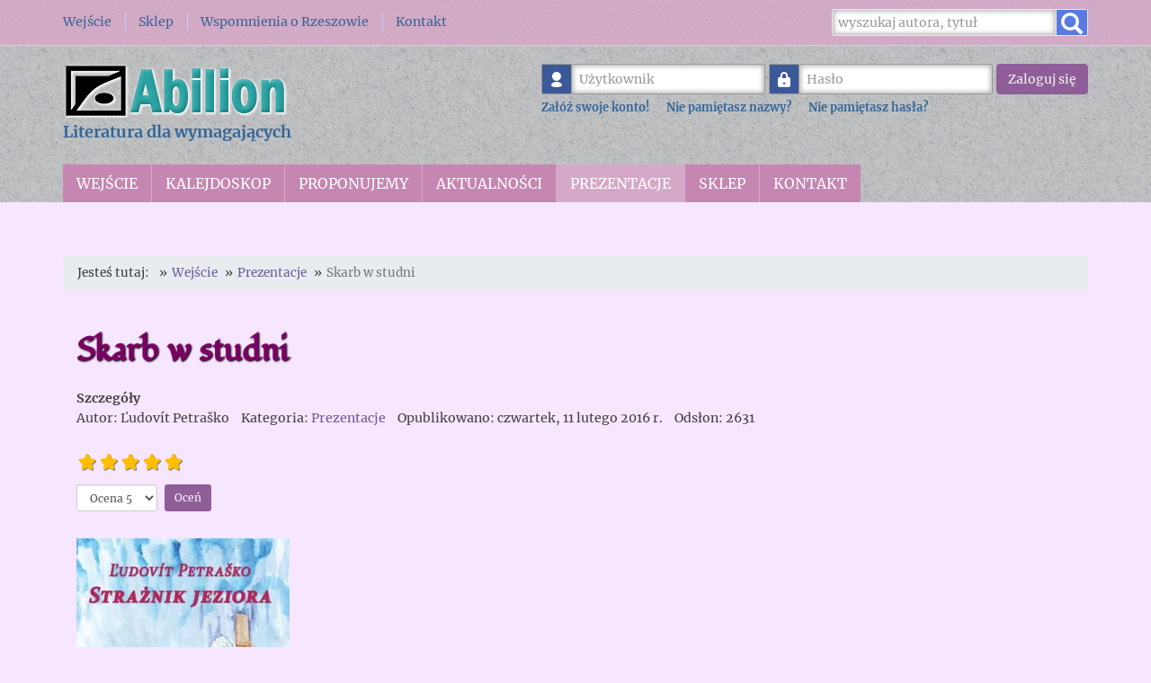

--- FILE ---
content_type: text/html; charset=utf-8
request_url: https://abilion.eu/prezentacje/skarb-w-studni.html
body_size: 7213
content:
<!DOCTYPE html>
<html lang="pl" dir="ltr">
<head>
	<meta charset="utf-8">
	<meta http-equiv="X-UA-Compatible" content="IE=edge">
	<meta name="author" content="Ľudovít Petraško">
	<meta name="keywords" content="legendy">
	<meta name="viewport" content="width=device-width, initial-scale=1">
	<meta name="description" content="Legendy ze wschodniej Słowacji oparte na zbiorach autora, napiętnujące przywary człowieka od dawien dawna po dzień dzisiejszy.">
	<meta name="generator" content="Abilion - wydawnictwo i sklep">
	<title>Skarb w studni - Abilion - wydawnictwo i sklep</title>
	<link href="/images/web/favicon.ico" rel="icon" type="image/x-icon">
	<link href="https://abilion.eu/prezentacje/skarb-w-studni.html" rel="canonical">
<link href="/templates/orion/css/bootstrap.min.css" rel="stylesheet">
	<link href="/templates/orion/css/animate.min.css" rel="stylesheet">
	<link href="/templates/orion/css/typicons.min.css" rel="stylesheet">
	<link href="/templates/orion/css/template.css" rel="stylesheet">
	<link href="/media/com_phocacart/css/main.css" rel="stylesheet">
	<link href="/templates/orion/css/lightbox.min.css" rel="stylesheet">
<script type="application/json" class="joomla-script-options new">{"phVarsModPhocacartSearch":{"isItemsView":0,"urlItemsView":"\/sklep\/items.html","urlItemsViewWithoutParams":"\/sklep\/items.html"},"phParamsModPhocacartSearch":{"searchOptions":0,"displayActiveParameters":0},"system.paths":{"root":"","rootFull":"https:\/\/abilion.eu\/","base":"","baseFull":"https:\/\/abilion.eu\/"},"csrf.token":"22358951b352bd530be879ab1d0281e3"}</script>
	<script src="/media/system/js/core.min.js?a3d8f8"></script>
	<script src="/templates/orion/js/jquery.min.js"></script>
	<script src="/templates/orion/js/bootstrap.min.js"></script>
	<script src="/templates/orion/js/lightbox.min.js" defer></script>
	<script> 
jQuery(document).ready(function(){
   jQuery("#phSearchBox122search").keyup(function(event){
      if(event.keyCode == 13){
         jQuery("#phSearchBox122searchBtn").click();
      }
   });
});
 
</script>
</head>
<body class="body">
<header class="header">
<section class="panel-1"><div id="panel-1" class="container"><div class="row">
<div class="col-xs-12 col-sm-6 col-md-6"><nav role="navigation" aria-label="Górne menu">
<ul class="menu mod-list">
<li class="item-133"><a href="/" >Wejście</a></li><li class="item-134"><a href="/sklep.html" >Sklep</a></li><li class="item-1361"><a href="/wspomnienia-o-rzeszowie.html" >Wspomnienia o Rzeszowie</a></li><li class="item-135"><a href="/kontakt.html" >Kontakt</a></li></ul></nav></div><div class="col-xs-12 col-sm-6 col-md-6"><div class="head-1-right"><div class="ph-search-box"><div class="row">
<div class="col-12 col-sm-12 col-md-12">
<div id="phSearchBox122" class="phSearchBox phSearchBox122">
<div id="phSearch" class="input-group"><input type="text" class="form-control" name="search" placeholder="wyszukaj autora, tytuł" value="" id="phSearchBox122search" aria-label="Wyszukaj" />
<span class="input-group-btn"><button class="btn btn-success" type="button" onclick="phChangeSearch('search', jQuery('#phSearchBox122 input[name=&quot;search&quot;]').val(), 1, 'text', 1);" title="Wyszukaj" aria-label="Wyszukaj" id="phSearchBox122searchBtn"><span class="glyphicon glyphicon-search"></span></button></span></div>
</div>
</div>
</div></div>

</div></div></div></div></section>
<section class="panel-2"><div id="panel-2" class="container"><div class="row">
<div class="col-xs-12 col-sm-12 col-md-5">
<div class="logo"><a href="https://abilion.eu/"><img src="/images/web/logo.png" alt="Abilion" width="250" height="60" /></a><p>Literatura dla wymagających</p></div>
</div>
<div class="clearfix hidden-md hidden-lg"></div>
<div class="col-xs-12 col-sm-12 col-md-7"><div class="head-2-right"><form id="login-form" class="mod-login form-inline" action="/prezentacje/skarb-w-studni.html" method="post">
<div class="userdata">
<div class="mod-login-username form-group">
<div class="input-group">
	<span class="input-group-addon">
		<label for="modlgn-username" class="sr-only">Użytkownik</label><i class="typcn typcn-user" aria-hidden="true"></i>
	</span>
	<input id="modlgn-username" autocomplete="username" type="text" name="username" class="form-control" placeholder="Użytkownik" />
</div>
</div>
<div class="mod-login-password form-group">
<div class="input-group">
	<span class="input-group-addon">
		<label for="modlgn-passwd" class="sr-only">Hasło</label><i class="typcn typcn-lock-closed" aria-hidden="true"></i>
	</span>
	<input id="modlgn-passwd" autocomplete="current-password" type="password" name="password" class="form-control" placeholder="Hasło" />
</div>
</div>
<div class="mod-login-submit form-group"><button type="submit" name="Submit" class="btn btn-default login-button">Zaloguj się</button></div>
<ul class="list-unstyled">
	<li><a href="/rejestracja.html">Załóż swoje konto!</a></li>
	<li><a href="/przypomnienie-nazwy.html">Nie pamiętasz nazwy?</a></li>
	<li><a href="/ustawienie-hasla.html">Nie pamiętasz hasła?</a></li>
</ul>
<input type="hidden" name="option" value="com_users" />
<input type="hidden" name="task" value="user.login" />
<input type="hidden" name="return" value="aHR0cHM6Ly9hYmlsaW9uLmV1L3ByZXplbnRhY2plL3NrYXJiLXctc3R1ZG5pLmh0bWw=" />
<input type="hidden" name="22358951b352bd530be879ab1d0281e3" value="1"></div>
</form></div></div></div></div></section>
<nav id="mainnav">
<section class="panel-3"><div id="panel-3" class="container"><div class="row">
<div class="col-xs-12 col-sm-12 col-md-12">
<div class="sticky-nav-empty"></div><div class="mainmenu sticky-nav-wrap">
<div class="menu-wrap">
<input id="menu-head" type="checkbox"><label class="menu-name" for="menu-head">Menu<span>&#8801;</span></label>
<nav role="navigation" aria-label="Główne menu">
<ul class="menu mod-list">
<li class="item-101 default"><a href="/" >Wejście</a></li><li class="item-120 deeper parent"><a href="/kalejdoskop.html" >Kalejdoskop</a><input id="m-1-120" type="checkbox" aria-label="Kalejdoskop"><label for="m-1-120"></label><ul class="nav-child list-unstyled small"><li class="item-121"><a href="/kalejdoskop/o-wydawnictwie.html" >O wydawnictwie</a></li><li class="item-122"><a href="/kalejdoskop/nasza-filozofia.html" >Nasza filozofia</a></li></ul></li><li class="item-123 deeper parent"><a href="/proponujemy.html" >Proponujemy</a><input id="m-1-123" type="checkbox" aria-label="Proponujemy"><label for="m-1-123"></label><ul class="nav-child list-unstyled small"><li class="item-124"><a href="/proponujemy/drukowanie-ksiazek.html" >Drukowanie książek</a></li><li class="item-125"><a href="/proponujemy/sprzedaz-ksiazek.html" >Sprzedaż książek</a></li><li class="item-126"><a href="/proponujemy/tlumaczenia.html" >Tłumaczenia</a></li><li class="item-127"><a href="/proponujemy/lekcje-jezyka.html" >Lekcje języka</a></li></ul></li><li class="item-128 deeper parent"><a href="/aktualnosci.html" >Aktualności</a><input id="m-1-128" type="checkbox" aria-label="Aktualności"><label for="m-1-128"></label><ul class="nav-child list-unstyled small"><li class="item-129"><a href="/aktualnosci/zaproszenia.html" >Zaproszenia</a></li><li class="item-130"><a href="/aktualnosci/wydarzenia.html" >Wydarzenia</a></li></ul></li><li class="item-643 current active"><a href="/prezentacje.html" aria-current="location">Prezentacje</a></li><li class="item-131 deeper parent"><a href="/sklep.html" >Sklep</a><input id="m-1-131" type="checkbox" aria-label="Sklep"><label for="m-1-131"></label><ul class="nav-child list-unstyled small"><li class="item-1149 deeper parent"><a href="/sklep/literatura-piekna.html" >Literatura piękna</a><input id="m-1-1149" type="checkbox" aria-label="Literatura piękna"><label for="m-1-1149"></label><ul class="nav-child list-unstyled small"><li class="item-1150"><a href="/sklep/literatura-piekna/poezja.html" >Poezja</a></li><li class="item-1151"><a href="/sklep/literatura-piekna/proza.html" >Proza</a></li></ul></li></ul></li><li class="item-132"><a href="/kontakt.html" >Kontakt</a></li></ul></nav>
</div></div></div>
<script src="/templates/orion/js/sticky.js" defer></script>
</div></div></section></nav>
</header>
<div class="mainbox"><div id="mainbox" class="container"><div class="row">
<div class="col-xs-12 col-sm-12 col-md-12">
<main>
<section class="panel-5">
<div id="maintop" class="maintop"><div class="mod-card-body">
<div class="mod-card-content mod_breadcrumbs"><nav role="navigation" aria-label="Aktualna lokalizacja">
<ul itemscope itemtype="https://schema.org/BreadcrumbList" class="breadcrumb">
<li class="pull-left">Jesteś tutaj: &#160;</li>
<li itemprop="itemListElement" itemscope itemtype="https://schema.org/ListItem" class="breadcrumb-item"><a itemprop="item" href="/" class="pathway"><span itemprop="name">Wejście</span></a><meta itemprop="position" content="1" />
</li>
<li itemprop="itemListElement" itemscope itemtype="https://schema.org/ListItem" class="breadcrumb-item"><a itemprop="item" href="/prezentacje.html" class="pathway"><span itemprop="name">Prezentacje</span></a><meta itemprop="position" content="2" />
</li>
<li aria-current="page" itemprop="itemListElement" itemscope itemtype="https://schema.org/ListItem" class="breadcrumb-item active"><span itemprop="name">Skarb w studni</span><meta itemprop="position" content="3" />
</li>
</ul></nav></div>
</div></div>
</section><div id="system-message-container" aria-live="polite">
</div>
<div id="component" class="maincontent"><article class="item-page" itemscope itemtype="https://schema.org/Article" itemid="https://abilion.eu/#/schema/content/article/31">
<header><meta itemprop="inLanguage" content="pl" />


<div class="page-header">
	<h1 itemprop="headline">Skarb w studni</h1>
</div>
	

	<div class="infoblock">
<div class="article-info-term">
	Szczegóły</div>
<ul class="list-inline">
<li class="list-inline-item createdby" itemprop="author" itemscope itemtype="https://schema.org/Person">
	Autor: <span itemprop="name">Ľudovít Petraško</span><meta itemprop="url" content="https://abilion.eu/kontakt.html" />
</li><li class="hidden" itemprop="publisher" itemscope itemtype="https://schema.org/Organization">
	<meta itemprop="name" content="Abilion - wydawnictwo i sklep" />
	<span itemprop="logo" itemscope itemtype="https://schema.org/ImageObject"><meta itemprop="url" content="https://abilion.eu/images/web/logo.png" /></span></li>


	<li class="list-inline-item category-name">
		Kategoria: <a href="/prezentacje.html" itemprop="genre">Prezentacje</a></li>

	<li class="list-inline-item published">
	<span class="icon-calendar" aria-hidden="true"></span>
	<time datetime="2016-02-11T20:30:00+01:00" itemprop="datePublished">
		Opublikowano: czwartek, 11 lutego 2016 r.	</time>
</li>


	<li class="hidden"><time datetime="2020-07-09T15:32:58+02:00" itemprop="dateModified"></time></li>

	<li class="list-inline-item hits">
	<span class="icon-eye-open" aria-hidden="true"></span>
	<meta itemprop="interactionCount" content="UserPageVisits:2631" />
	Odsłon: 2631</li></ul></div>

<div class="rating" role="img" aria-label="Ocena: 5 z 5">
<div class="aggregate sr-only" itemprop="itemReviewed" itemscope itemtype="https://schema.org/CreativeWorkSeries">
<span class="aggregate" itemprop="name">Skarb w studni</span>
	<div class="aggregate" itemprop="aggregateRating" itemscope itemtype="https://schema.org/AggregateRating">
		Opinia czytelników: <span itemprop="ratingValue">5</span> / <span itemprop="bestRating">5</span>		<meta itemprop="ratingCount" content="2" />
		<meta itemprop="worstRating" content="1" />
	</div>
</div>
<span class="stars"><span class="typcn typcn-star-full-outline"></span><span class="typcn typcn-star-full-outline"></span><span class="typcn typcn-star-full-outline"></span><span class="typcn typcn-star-full-outline"></span><span class="typcn typcn-star-full-outline"></span></span>
</div><form method="post" action="https://abilion.eu/prezentacje/skarb-w-studni.html" class="form-inline">
	<span class="content_vote">
		<label class="sr-only" for="content_vote_31">Proszę, oceń</label>
		<select id="content_vote_31" name="user_rating" class="inputbox form-control input-sm">
	<option value="1">Ocena 1</option>
	<option value="2">Ocena 2</option>
	<option value="3">Ocena 3</option>
	<option value="4">Ocena 4</option>
	<option value="5" selected="selected">Ocena 5</option>
</select>
		&#160;<input class="btn btn-primary btn-sm" type="submit" name="submit_vote" value="Oceń" />
		<input type="hidden" name="task" value="article.vote" />
		<input type="hidden" name="hitcount" value="0" />
		<input type="hidden" name="url" value="https://abilion.eu/prezentacje/skarb-w-studni.html" />
		<input type="hidden" name="22358951b352bd530be879ab1d0281e3" value="1">	</span>
</form>
<a href="/images/shop/products/straznik-jeziora.jpg" itemprop="thumbnailUrl" data-lightbox="image-fulltext" data-alt="Ľudovít Petraško: Strażnik jeziora" data-title="Ľudovít Petraško: Strażnik jeziora">
<figure class="pull-none item-image">
	<picture><source srcset="/images/thumbs/products/straznik-jeziora.webp" type="image/webp" /><img class="img-responsive" src="/images/thumbs/products/straznik-jeziora.jpg" alt="Pokaż: Ľudovít Petraško: Strażnik jeziora" width="237" height="375" loading="lazy" itemprop="image" /></picture><figcaption class="img-overlay">Ľudovít Petraško: Strażnik jeziora</figcaption>
</figure></a></header>
<section itemprop="articleBody" class="articlebody"><h3 style="text-align: center;">Ľudovít Petraško<br />Skarb w studni</h3>
<p style="text-align: justify;">Źle się człowiekowi wiedzie, kiedy go chytrość owładnie – na złe ścieżki go zawiedzie, i zgubić może. Tak jak tę dobrze urodzoną panią z liczartowskiego zamku. Za groszem była tak skąpa, że drugiej by takiej nie znalazł, pchłę by goniła do Lemieszan, a do tego ani by sobie niczym nie dogodziła. Nikt przy niej nie wytrzymał, ba ona sama prędzej czy później każdego od siebie odstraszyła, aby tylko na daremno nie wyrzucać pieniędzy.<br />Jednak trafił się sługa, który jej we wszystkim dogodził, w najmniejszym detalu uspokoił. O nic nie pytał, sam od siebie każdą robotę wykonał, bóg wie, skąd się taki wziął. Tak czy owak, pani z ochotą znosiła go przy sobie.<br />Wybrała się raz gdzieś powozem, sługa na koźle końmi poganiał. Przejeżdżali obok studni, kiedy się pani zachciało pić. Kazała zatrzymać i sługa pobiegł z dzbankiem po wodę. Nagiął się nad skraj studni, lecz na jej spodzie ani kropla nie błysnęła. Woda wyschła, za to przy samym dnie ujrzał jakieś drzwiczki. Wytężał wzrok jak potrafił, bo studnia była porządnie głęboka, ale naprawdę, nie wydawało mu się, wzrok go nie mylił. Gdy się znowu wyciągnął, uderzył go w twarz konarek a na nim kluczyk przywiązany.<br />Pewnie od tych drzwiczek? Pomyślał sobie. Zabrał kluczyk i wrócił do swej pani opowiadać, co znalazł.<br />W skąpą od razu weszło życie. – Zejdziesz na dół, – nakazała mu, – i zobaczysz, co jest za tymi drzwiczkami! Na pewno tam zbóje ukryli skarb.</p>
 
<p style="text-align: justify;">Zsunął się sługa głęboko, namacał w ciemności drzwiczki i włożył kluczyk do ich zamka. Ten w zamku obrócił się lekko, jak w śmietanie, drzwiczki nawet nie zaskrzypiały, gdy je otwierał.<br />W jednej chwili oślepił go blask, lśnienie, jasność, które wychodziły z wewnątrz, słudze chwilę trwało, zanim jako tako zdołał porozglądać się wokół siebie. Potem już tylko oczy otwierał: wszędzie niezliczona ilość skrzyń a w nich drogocenne kamienie i złote dukaty naskładane, bogactwa tyle, aż mu przy spojrzeniu na to oczy wychodziły na wierzch. Nie mógł się ociągać, ponieważ pani, która cała niespokojna zaglądała do studni, żądała wieści, z czegóż pochodzi tyle światła.<br />Gdy się dowiedziała, jakie skarby tam w dole są naskładane, natychmiast zaczęła sługę poganiać: – Wszystko trzeba powynosić na zewnątrz, bez ociągania, zanim ktoś nas tutaj zobaczy! – Natychmiast i rzuciła powróz, niech do niego poprzywiązuje te cenności. Sama je ciągnęła do góry, od razu miała siłę niczym chłop.<br />Skrzynia po skrzyni a w każdej dukaty, kamienie szlachetne, klejnoty, nie trwało długo i cały powóz już był nimi wyładowany. Tylko że temu skąpiradłu jeszcze stale nie było dosyć.<br />– No szybko, szybciej podawaj! – krzyczy na sługę niczym obłąkana. – Przecież nie zostawimy tylu bogactw, leżących tutaj daremnie!<br />Na koniec sługa zakrzyczał ze studni: – To jest ostatnia skrzynia, wasza dostojność!<br />– Ostatnia, mówisz? – Pani się uśmiechnęła, zła myśl przebiegła po jej głowie. Wyciągnęła powróz ze skrzynią i mówi: – Zaraz ci pomogę wyjść stamtąd.<br />Ten nikt będzie się na pewno domagał natychmiastowego podziału, osądziła. Zachmurzona rozglądnęła się wokół siebie, tu jej oczy padły na głaz leżący niedaleko. Zaparła się, wydźwigała kamień na skraj studni i zanim sługa zdążył odskoczyć puściła go w dół. Ogromnie się przy tym musiała namęczyć, ale chytrość, która nią owładała dodawała jej siły. Wszak on na pewno nie zrzekłby się jakiejś odpłaty.<br />Pani odczekała, nim nie usłyszała tępego zadudnienia na samym spodzie, i słabego krzyku który się odezwał i spokojnie zachichotała. Z rozkoszą pasła sobie wzrok na powozie załadowanym skarbami.<br />Wtem z dołu z głębi odezwało się złowrogie huczenie. Pani zagląda do studni i widzi, jak z niej podnosi się woda. Ciemna wrzała, ciało sługi już połknęła, przewalała się i groźnie spieniona zbliżała się do skraju. Pani w ostatniej chwili zdążyła odskoczyć, byleby jej nie zabrała z sobą, biegła ratować skarby na wozie.<br />Tylko że woda już się przelała na zewnątrz, jej języki naciągały się za skrzyniami, skrzyneczkami i kasetkami, schwyciła drogocenności i złote dukaty, wszystko ściągnęła za sobą. Skąpiradło się tylko z daleka bezsilnie przyglądało, jak wszystko znika w głębiach.<br />Nie tylko, że o wszystko przyszła, ale jeszcze swoje sumienie tym haniebnym czynem obciążyła. Ustawicznie tylko na to musiała myśleć, jak odebrała drugiemu człowiekowi życie. Spokoju więcej nie zaznała. A tak powiadają, że się w końcu do wszystkiego przyznała i po roku pomylona sama wskoczyła do tej studni.</p>
<p><strong>Legenda z książki Strażnik jeziora</strong></p>
<p> </p></section>


	</article></div></main>
</div>
<div class="clearfix hidden-md hidden-lg"></div>
</div></div></div>
<footer class="footer">
<section class="panel-10"><div id="panel-10" class="container"><div class="row">
<div id="foot-1" class="col-xs-12 col-sm-6 col-md-3"><div class="mod-card-body">
<div class="mod-card-content mod_custom">
<div id="mod-custom99" class="mod-custom custom">
    <p>Współpracujemy ze Związkiem Literatów Polskich, organizacją o wieloletnich tradycjach, z której wywodzą się wielkie nazwiska literatury polskiej.</p>
<p><picture><source srcset="/images/web/img-foot.webp" type="image/webp" /><img src="/images/web/img-foot.png" alt="Wydawnictwo Abilion" width="320" height="320" loading="lazy" /></picture></p></div>
</div>
</div></div>
<div class="clearfix hidden-md hidden-lg hidden-sm"></div>
<div id="foot-2" class="col-xs-12 col-sm-6 col-md-3"><div class="mod-card-body">
<h3 class="mod-card-header"><span>Propozycje</span></h3>
<div class="mod-card-content mod_menu"><nav role="navigation" aria-label="Propozycje">
<ul class="menu mod-list">
<li class="item-136"><a href="/proponujemy/drukowanie-ksiazek.html" >Drukowanie książek</a></li><li class="item-137"><a href="/proponujemy/sprzedaz-ksiazek.html" >Sprzedaż książek</a></li><li class="item-138"><a href="/proponujemy/tlumaczenia.html" >Tłumaczenia</a></li><li class="item-139"><a href="/proponujemy/lekcje-jezyka.html" >Lekcje języka</a></li></ul></nav></div>
</div></div>
<div class="clearfix hidden-md hidden-lg"></div>
<div id="foot-3" class="col-xs-12 col-sm-6 col-md-3"><div class="mod-card-body">
<h3 class="mod-card-header"><span>Sufler</span></h3>
<div class="mod-card-content mod_menu"><nav role="navigation" aria-label="Sufler">
<ul class="menu mod-list">
<li class="item-140"><a href="/rejestracja.html" >Rejestracja</a></li><li class="item-141"><a href="/wyszukiwarka.html" >Wyszukiwarka</a></li><li class="item-142"><a href="/zasady-wydania-ksiazki.html" >Zasady wydania książki</a></li><li class="item-143"><a href="/regulamin.html" >Regulamin</a></li><li class="item-144"><a href="/cennik-uslug.html" >Cennik usług</a></li><li class="item-145"><a href="/mapa-stron.html" >Mapa stron</a></li><li class="item-146"><a href="/kontakt.html" >Napiszcie do nas</a></li></ul></nav></div>
</div></div>
<div class="clearfix hidden-md hidden-lg hidden-sm"></div>
<div id="foot-4" class="col-xs-12 col-sm-6 col-md-3"><div class="mod-card-body">
<h3 class="mod-card-header"><span>Rękopisy</span></h3>
<div class="mod-card-content mod_custom">
<div id="mod-custom114" class="mod-custom custom">
    <p>Każdy rękopis, który należy wysłać wyłączne drogą elektroniczną, jest opiniowany najpóźniej w ciągu miesiąca. Ponieważ posiadamy skromny zespół redakcyjny, nie jesteśmy w stanie odpowiadać wszystkim autorom przesyłanych rękopisów. Zastrzegamy sobie więc prawo do kontaktu jedynie z autorem, którego rękopis został przyjęty do druku w ciągu miesiąca.</p></div>
</div>
</div></div>
</div></div></section>
<section class="panel-11"><div id="panel-11" class="container"><div class="row">
<div class="col-xs-12 col-sm-12 col-md-12"><div class="mod-footer">
    <div class="footer1">&copy; 2011 – 2026, Abilion - wydawnictwo i sklep. Wszelkie prawa zastrzeżone.</div>
    <div class="footer2">Opracowane przez <a href="https://abilion.eu">Abilion.</a></div>
</div>
</div>
</div></div></section>
<button id="toTop"><span>&#9650;</span></button>
</footer>
<script src="/templates/orion/js/plugins.js" defer></script>
</body>
</html>

--- FILE ---
content_type: text/css; charset=utf-8
request_url: https://abilion.eu/templates/orion/css/template.css
body_size: 10590
content:
@font-face{font-family:'Merriweather';font-style:normal;font-weight:400;font-display:swap;src:local(''),url('../fonts/default/merriweather-v22-latin-ext_latin-regular.woff2') format('woff2'),url('../fonts/default/merriweather-v22-latin-ext_latin-regular.woff') format('woff');}
@font-face{font-family:'Merriweather';font-style:italic;font-weight:400;font-display:swap;src:local(''),url('../fonts/default/merriweather-v22-latin-ext_latin-italic.woff2') format('woff2'),url('../fonts/default/merriweather-v22-latin-ext_latin-italic.woff') format('woff');}
@font-face{font-family:'Merriweather';font-style:normal;font-weight:700;font-display:swap;src:local(''),url('../fonts/default/merriweather-v22-latin-ext_latin-700.woff2') format('woff2'),url('../fonts/default/merriweather-v22-latin-ext_latin-700.woff') format('woff');}
@font-face{font-family:'Merriweather';font-style:italic;font-weight:700;font-display:swap;src:local(''),url('../fonts/default/merriweather-v22-latin-ext_latin-700italic.woff2') format('woff2'),url('../fonts/default/merriweather-v22-latin-ext_latin-700italic.woff') format('woff');}
@font-face{font-family:'Fondamento';font-style:normal;font-weight:400;font-display:swap;src:local(''),url('../fonts/default/fondamento-v11-latin-ext_latin-regular.woff2') format('woff2'),url('../fonts/default/fondamento-v11-latin-ext_latin-regular.woff') format('woff');}
@font-face{font-family:'Fondamento';font-style:italic;font-weight:400;font-display:swap;src:local(''),url('../fonts/default/fondamento-v11-latin-ext_latin-italic.woff2') format('woff2'),url('../fonts/default/fondamento-v11-latin-ext_latin-italic.woff') format('woff');}
/* Global Styles */
body{padding:0;margin:0}html{overflow-x:hidden}
body,html{color:#1a1a1a;line-height:1.8;background-color:#f7e6ff;font-size:15px;font-family:Merriweather,"Palatino Linotype","Book Antiqua",Palatino,serif;height:100%}
h1,h2,h3,h4,h5,h6{color:#7a0063;font-family:Fondamento;line-height:1.5;font-weight:bold}h1,h2,h3{text-shadow:1px 1px 2px #000}
a{color:#6b5b95}a:hover,a:focus{color:#5b4e7e;outline:0}hr{border-top:#e9e9e9}blockquote{background-color:#e9e9e9;border-left:2px solid #808080}label{color:#460066}
.btn,.btn .badge{border:1px solid #8f5e99;background-color:#8f5e99;color:#f5f5f5;-webkit-transition:all .3s ease-in-out;transition:all .3s ease-in-out}
.btn.focus,.btn:focus,.btn:hover,.btn.active,.btn:active,.btn.active.focus,.btn.active:focus,.btn.active:hover,.btn:active.focus,.btn:active:focus,.btn:active:hover,.btn.disabled.focus,.btn.disabled:focus,.btn.disabled:hover{border:1px solid #702963;background-color:#702963;color:#f5f5f5}
input[type="text"],input[type="password"],input[type="email"],input[type="search"],textarea,textarea.form-control{padding:0.5em 0.6em;display:inline-block;border:1px solid #ccc;box-shadow:inset 0 0 5px 2px #bbb;border-radius:2px;vertical-align:middle;box-sizing:border-box}
input[type="text"]:focus,input[type="password"]:focus,input[type="email"]:focus,input[type="search"]:focus,textarea:focus,textarea.form-control:focus{outline:0;border:1px solid #ccc;box-shadow:inset 0 0 5px 2px #bbb}input:focus:invalid,textarea:focus:invalid,select:focus:invalid{color:#ff6f61}
select,select[size]{height:2.25em;border:1px solid #ccc;background-color:#fff;border-radius:3px;box-shadow:inset 0 1px 3px #ddd;display:inline-block;padding:.5em .6em;vertical-align:middle;max-width:100%}
.panel-1{border-bottom:1px solid #ccccff;padding:10px;background-color:#d6a8c8;font-size:95%;line-height:1.9}
#mainslide,#parallax,#maintop{padding:0}.maincontent{padding:0 15px}@media (max-width:767px){.maincontent{padding:0}}
.mainbox{padding:60px 0 40px}
.panel-7,.panel-9{padding:60px 0}
.panel-10 .container{padding:40px 15px;background-color:#732673;border-bottom:3px solid #9400d3}.panel-11{padding:40px 0}
.panel-1 ul{list-style:none;margin:0;padding:0}.panel-1 ul.menu{margin-left:-30px}
.panel-1 li{display:inline-block;vertical-align:middle;padding-left:15px;margin-left:15px;position:relative}
.panel-1 li::before{content:"";width:1px;height:20px;background:#ccccff;position:absolute;top:50%;left:0;-ms-transform:translateY(-50%);-webkit-transform:translateY(-50%);transform:translateY(-50%)}
.panel-1 li:first-child::before{background:none}
@media (max-width:767px){.panel-1{text-align:center}.panel-1 .row>div+div{margin-top:10px}}
.footer1,.footer2{color:#f2c208;padding:0 15px;text-align:center;font-size:95%}
.footer{color:#ffffcc;background-color:#8f5e99}.footer a{color:#ffffcc}.footer a:hover,.footer a:focus{color:#ffe680}
.header{background:#c0c1c3 url("/images/web/bg-head.jpg")}.header a{color:#336699}.header a:hover,.header a:focus{color:#264d73}
.panel-9{background:#5f9ba5 url("/images/web/bg-bottom.jpg")}.panel-1,.footer,.panel-10 .container{background-image:url("/images/web/grain.svg")}
img,video{max-width:100%;height:auto}ol,ul{padding-left:1em;list-style-position:inside}dd,dt{line-height:1.8}.sigplus-gallery a.sigplus-image > img{margin:10px;border:5px ridge #693673!important}
#toTop{display:none;position:fixed;bottom:10px;right:10px;z-index:900;border:0;outline:0;cursor:pointer;border-radius:10px;font-size:18px;padding:8px 16px;color:#f5f5f5;background-color:#e6b3ff;-webkit-transition:background-color .3s ease-in-out;transition:background-color .3s ease-in-out}
#toTop:hover{background-color:#d580ff}
/* Global Modules */
#leftpanel .mod-card-body,#rightpanel .mod-card-body{margin:0 0 20px 0;border-radius:2px}
#leftpanel .mod-card-header,#rightpanel .mod-card-header{position:relative;margin:0;margin-bottom:0px;padding:10px 12px;margin-bottom:-1px;border-radius:2px 2px 0 0}
#leftpanel .mod-card-content,#rightpanel .mod-card-content{padding:10px 12px;border-radius:0 0 2px 2px}
#maintop .mod-card-body{padding-bottom:20px}#mainbottom .mod-card-body,#panel-9 .mod-card-body{margin:20px 0}
#mainbottom .mod-card-body,#mainmodule .mod-card-body,#panel-9 .mod-card-body,#panel-10 .mod-card-body{padding:15px}
#mainbottom .mod-card-header,#mainmodule .mod-card-header,#panel-9 .mod-card-header{position:relative;margin:0;padding:0 0 10px;border-bottom:1px solid rgba(0,0,0,.2)}
#mainbottom .mod-card-content,#mainmodule .mod-card-content,#panel-9 .mod-card-content{border-top:1px solid rgba(255,255,255,.8);padding: 10px 0 0 0}
#panel-10 .mod-card-header{position:relative;margin:0;padding:0 0 10px;border-bottom:1px solid rgba(0,0,0,.5);color:#ffc512}
#panel-10 .mod-card-header + .mod-card-content{border-top:1px solid rgba(255,255,255,.2);padding:10px 0 0 0}
#panel-9 ul li > span,#panel-10 ul li > span{white-space:nowrap;margin-left:5px}
#panel-9 ul,#panel-10 ul{list-style-type:none;padding-left:0}.mod-card-content ol,.mod-card-content ul{margin-bottom:0}
#panel-9 ul li,#panel-10 ul li{position:relative;padding:5px 3px 5px 1.5em}
#panel-9 ul li>a::before{position:absolute;content:"\e049";font-family:typicons;font-size:1.2em;left:0;top:.1em}#panel-9 ul li>a[target=_blank]::before{content:"\e00b"}
#panel-10 ul li>a::before{position:absolute;content:"\e048";font-family:typicons;font-size:1.2em;left:0;top:.1em}
#panel-10 ul li a::before{display:inline-block;text-decoration:underline}#panel-10 ul li a::before,#panel-10 ul li a:hover::before{text-decoration:none}
#panel-10 ul.icons li a::before{display:none}#panel-10 ul.icons li{padding:0}
/* Modules */
.breadcrumb{border:1px solid #e9ecef;border-radius:3px;margin:0;background-color:#e9ecef;padding:6px 15px;font-size:90%}
.breadcrumb li > a{text-decoration:none}.breadcrumb .icon-here{font-size:160%;line-height:.8}.breadcrumb li span.divider{display:none}
.breadcrumb > li,.breadcrumb > li + li::before{color:#3b3b3b;content:"»"}
.icons{list-style:none;padding:0;margin:0}
.icons > li{display:inline-block;padding:0;margin:0}.icons li::before{background:none}
.icons > li > a{background:#f5f5f5;display:block;margin:0 10px 0 0;text-align:center;line-height:22px;font-size:24px;color:#777}
.icons-round > li > a{border-radius:2px}
.icons-colored > li > a{color:#fff;-webkit-transition:opacity .3s ease-in-out;transition:opacity .3s ease-in-out}
.icons-colored > li > a:hover,.icons-colored > li > a:focus{color:#fff;opacity:.8;text-decoration:none}#panel-10 .icons > li > a{line-height:38px;font-size:40px}
.bg-facebook{background-color:#3b5998!important;padding:2px 3px}
.bg-youtube{background-color:#bb0000!important;padding:2px 3px}
.bg-play{background-color:#2aa2a2!important;padding:2px 3px}
.logo{float:left;margin:20px 0}
.logo a{font-size:48px;line-height:1;font-weight:700;text-decoration:none;font-family:Itim,Tahoma,Geneva,sans-serif}
.logo a span{color:rgba(222,126,93,.5);text-shadow:1px 2px 3px #000,0 0 0 #fff,-1px -1px 2px rgba(255,255,255,.7)}
.logo p{padding:0;font-size:18px;text-align:left;font-weight:bold;margin:0;color:#336699}
@media (max-width: 991px){.logo{float:none;text-align:center}.logo p{display:inline-block;padding:0 10px}}
@media (max-width: 767px){.logo{float:none;text-align:center}.logo a{font-size:32px}}
.com-finder .input-group .form-control,.mod-finder .input-group .form-control{display:inline-block;float:none;width:auto;border-radius:2px}
.mod-finder .icon-search:before{font-family:typicons;content:"\e14e";font-size:26px;line-height:.8}
.mod-finder .btn.btn-primary{font-size:0;margin-right:-1px;float:left;border-radius:2px 0 0 2px}.head-1-right .mod-finder .btn.btn-primary{margin-left:-1px;float:none;border-radius:0 2px 2px 0}
.mod-finder .input-group .form-control{border-top-left-radius:0;border-bottom-left-radius:0}.head-1-right .mod-finder .input-group .form-control{border-radius:2px 0 0 2px}
.mod-finder .input-group{width:100%;text-align:left}.head-1-right .mod-finder .input-group{text-align:right}.awesomplete>ul{z-index:200}
.mod-finder .btn.btn-primary{width:38px}.mod-finder .awesomplete,.mod-finder .input-group .form-control{max-width:calc(100% - 38px)}
.mod-finder .awesomplete{width:80%}.mod-finder .awesomplete>.form-control{max-width:100%}
.mod-finder .input-group .form-control{width:50%;-webkit-transition:width .4s ease-in-out;transition:width .4s ease-in-out}.mod-finder .input-group .form-control:focus{width:100%}
@media (max-width: 767px){.mod-finder .awesomplete,.mod-finder .input-group .form-control{width:100%}}
.mod-search input,.mod-finder input,.ph-search-box .form-control{border:1px solid #e9e9e9!important;color:#777;font-size:14px;line-height:normal;padding:5px 6px;height:30px}
.mod-search .btn-default,.mod-finder .btn-primary,.ph-search-box .btn{color:#fff;background-color:#587ae1;border:1px solid #e9e9e9;border-radius:2px;padding:2px 5px;height:30px}
.mod-search .typcn,.mod-finder .typcn{font-size:26px;line-height:.8}.ph-search-box .glyphicon{font-size:24px;line-height:1}
.mod-search .btn-default:hover,.mod-finder .btn-primary:hover,.ph-search-box .btn:hover{color:#fff;border-color:#e9e9e9;background-color:#4169e1}
.tooltip > .tooltip-inner,.tooltip > .tooltip-arrow,.ph-search-box .btn-danger{display:none}
.head-1-right .mod-search .form-control,.ph-search-box .form-control{float:right}.head-1-right .mod-search .input-group,.head-1-right .mod-finder.input-group,.head-1-right .ph-search-box .input-group{float:right}
.mod-search .input-group,.mod-finder.input-group,.ph-search-box .input-group{width:75%}
.mod-search .form-control,.mod-finder .form-control,.ph-search-box .form-control{width:250px;-webkit-transition:width .4s ease-in-out;transition:width .4s ease-in-out}.mod-search .form-control:focus,.mod-finder .form-control:focus,.ph-search-box .form-control:focus{width:100%}
@media (max-width: 991px){.mod-search .input-group,.mod-finder.input-group,.ph-search-box .input-group{width:100%}}
@media (max-width: 767px){.mod-search .form-control,.mod-finder .form-control,.ph-search-box .form-control{width:100%}}
.head-1-right ul.menu{text-align:right}
@media (max-width: 767px){.head-1-right ul.menu{text-align:center;margin-left:-15px}}
.head-2-right{padding:20px 0;float:right}
.head-2-right .userdata .mod-login-remember.form-group{display:none}
@media (min-width: 768px){.head-2-right .userdata .form-group{display:inline-block;margin-bottom:0;vertical-align:middle}}
@media (max-width: 767px){.head-2-right .userdata{padding:0 15px}.head-2-right .userdata .login-button{width:100%}}
.userdata ul > li{display:inline-block;padding-right:15px}.userdata ul > li:last-child{padding-right:0}
.userdata ul > li > a{font-size:85%;text-decoration:none;font-weight:bold}
.userdata .form-control{border-color:#999!important}.userdata .input-group-addon{color:#fff;background-color:#3b5998;border-color:#999;padding:2px 4px}
.userdata .input-group-addon:first-child{border-top-left-radius:2px;border-bottom-left-radius:2px}.userdata .input-group-addon:last-child{border-top-right-radius:2px;border-bottom-right-radius:2px}
.btn-group > .logout-button{display:inline-block;border-left:3px double #fff}.btn-group > .logout-button > .btn{border-top-left-radius:0;border-bottom-left-radius:0}
.userdata .typcn{font-size:1.7em;line-height:1;vertical-align:middle}
.typcn.typcn-star-full-outline,.typcn.typcn-star-outline{font-size:24px;line-height:1;color:#ffbf00;text-shadow:1px 1px 0px #808080}
.tagspopular ul{display:inline-block;margin:0;padding:0}
.tagspopular ul li{float:left;list-style-type:none;padding:5px 0!important;margin-right:15px}
.tagspopular ul li a::before{content:""!important}
#leftpanel ul,#rightpanel ul{list-style-type:none;padding-left:0}
#leftpanel ul li,#rightpanel ul li{padding:5px 0;line-height:1.6}
#leftpanel ul.menu li a,#rightpanel ul.menu li a{text-decoration:none;-webkit-transition:all .3s linear 0s;transition:all .3s linear 0s}
#leftpanel ul.menu li a:hover,#rightpanel ul.menu li a:hover{padding-left:5px;font-weight:bold}
.newsflash{display:inline-block;width:100%}
.news-module{width:33.3%;float:left;padding:8px}.news-module-last:first-child,[class^="mod-card-body col-"] .news-module{width:100%}
.news-inner{border-radius:2px;background:#e9ecef;-webkit-transition:box-shadow .3s ease-in-out;transition:box-shadow .3s ease-in-out}
.news-inner:hover{box-shadow:0 3px 5px rgba(0,0,0,.2)}
.newsflash-title{padding:15px;text-shadow:0 1px 0 #666}.newsflash .intro{padding:0 15px;min-height:190px}
.newsflash a.readmore{font-style:normal;margin:15px;display:inline-block;font-weight:600;text-decoration:none}
.newsflash-title > a{text-decoration:none}
@media (max-width:991px){.news-module{width:50%}.news-module.news-module-last{width:100%}}
@media (max-width:767px){.news-module{width:100%!important}}
.mod-languages ul{text-align:left;margin-left:-15px!important}.mod-languages ul li{margin:0 5px}
.mod-languages ul li img{border:2px solid #bbb;border-radius:4px;padding:1px;box-sizing:content-box;-webkit-transition:border .3s ease-in-out;transition:border .3s ease-in-out}
.mod-languages ul li.lang-active img,.mod-languages ul li:hover img{border:2px solid #555;padding:1px}
@media (max-width:767px){.mod-languages ul{text-align:center}}
#mainmodule .ph-product-module-box .ph-mod-desc{text-align:center;color:#696969;padding:10px 15px;font-weight:600}
#mainmodule .ph-thumbsn{width:20%;padding:8px;float:left}
#mainmodule .ph-product-module-box .ph-thumbnail{border-radius:2px;background-color:#2aa2a2;box-shadow:0 3px 5px rgba(0,0,0,0),inset 0 0 30px rgba(255,255,255,.3);-webkit-transition:box-shadow .3s ease-in-out;transition:box-shadow .3s ease-in-out}
#mainmodule .ph-product-module-box .ph-thumbnail:hover{box-shadow:0 3px 5px rgba(0,0,0,.2),inset 0 0 30px rgba(255,255,255,.3)}
#mainmodule .thumbnail{padding:0;border:0;margin:0}
#mainmodule .ph-product-module-box .ph-item-desc{padding:5px;color:#2f4f4f}
#mainmodule .ph-product-module-box .ph-category-price-box{padding:5px;border-bottom:1px solid #2983b3}
#mainmodule .ph-product-module-box .ph-category-price-box > div{color:#e9ecef}
#mainmodule .ph-product-module-box .ph-category-add-to-cart-box{margin-top:20px}
#mainmodule .ph-product-module-box .ph-category-add-to-cart-box .ph-pull-left{text-align:center;float:none}
#mainmodule .ph-product-module-box .btn-primary{margin:0 0 10px 0}
#mainmodule .ph-product-module-box .caption{padding:10px 5px;line-height:1.6}
#mainmodule .ph-product-module-box .caption h3{text-align:center;font-weight:600;margin:0;padding:5px}
@media (max-width:991px){#mainmodule .ph-thumbsn{width:33.3%}#mainmodule .ph-thumbsn:nth-child(3n+4){clear:both}}
@media (max-width:767px){#mainmodule .ph-thumbsn{width:100%!important;float:none}}
.ph-price-txt,.ph-standard-txt,.ph-stock-txt{float:left;clear:both}.ph-price-original,.ph-standard,.ph-stock{float:right}.ph-cb{clear:both}
.ph-price-original{font-weight:bold;text-decoration:line-through}.ph-checkout-cart-brutto,.ph-cart-total,.ph-price-brutto{font-weight:bold}
div.flex-container{display:-webkit-flex;display:-ms-flexbox;display:flex;-webkit-flex-wrap:wrap;-ms-flex-wrap:wrap;flex-wrap:wrap}
div.flex-container > div{display:-webkit-flex;display:-ms-flexbox;display:flex;-webkit-flex-direction:column;-ms-flex-direction:column;flex-direction:column}
div.flex-container > div > *{-webkit-flex:1 1 auto;-ms-flex:1 1 auto;flex:1 1 auto}
.dropdown-menu{background-color:#5b788b;border-radius:0;padding:0;margin:0;border:0;min-width:180px;z-index:800;box-shadow:0 5px 5px rgba(0,0,0,.3)}
.dropdown-menu > li{padding:0!important}.dropdown-menu > li > a{color:#fff;padding:10px 15px}.dropdown-header{color:#f5d6c6;padding:10px 15px;font-weight:600}
.dropdown-menu > li > a:hover,.dropdown-menu > li > a:focus{color:#fff;background-color:#7491a4}
/* Main Menu */
#mainnav ul{margin:0;padding:0;list-style:none}
#mainnav ul.menu{float:left}
#mainnav ul > li{display:inline-block;float:left;position:relative;list-style:none;border-right:1px solid #d6a8c8}
#mainnav ul > li > a,#mainnav ul > li.divider,#mainnav .menu-name,#mainnav .mainmenu,#mainnav .mainmenu ul{background-color:#c686b2}
#mainnav ul > li a:hover,#mainnav ul > li a:focus,#mainnav ul > li.divider:hover,#mainnav ul > li.divider:focus,#mainnav ul > li.active > a{color:#fff;background-color:#d6a8c8;cursor:pointer}
#mainnav ul li li:hover > ul.nav-child,#mainnav ul li li li:hover > ul.nav-child,#mainnav ul li li li li:hover > ul.nav-child{width:100%;left:100%}
#mainnav ul.nav-child{list-style:none;margin:0;padding:0;position:absolute;z-index:1000;white-space:nowrap;left:-999em;width:100%}
#mainnav ul.nav-child li ul.nav-child{list-style:none;margin:0;padding:0;position:absolute;z-index:1000;white-space:nowrap;min-width:200px;left:-999em}
#mainnav ul.nav-child li ul.nav-child li ul.nav-child,#mainnav ul.nav-child li ul.nav-child li ul.nav-child li ul.nav-child{list-style:none;margin:0;padding:0;position:absolute;z-index:1000;white-space:nowrap;min-width:200px;left:-999em}
#mainnav ul.nav-child li{position:relative;width:200px;border-right:0}
#mainnav ul.nav-child li a,#mainnav ul.nav-child li.divider{color:#fff;background-color:#212121;padding:10px 15px;font-size:14px;font-weight:300;text-transform:none;text-decoration:none;display:inline-block;position:relative;outline:0;clear:both;float:left;width:100%}
#mainnav ul.nav-child li a:hover,#mainnav ul.nav-child li a:focus,#mainnav ul.nav-child li.divider:hover,#mainnav ul.nav-child li.divider:focus,#mainnav ul.nav-child li.active a{color:#fff;background-color:#c686b2}
#mainnav ul > li > a,#mainnav ul > li.divider{padding:10px 15px;outline:0;outline-offset:0;line-height:1.4;display:inline-block;text-decoration:none;font-size:16px;font-weight:400;text-transform:uppercase}
#mainnav li li.parent > a::after{margin-left:10px;display:inline;font-size:inherit;content:">";text-shadow:none;line-height:normal}
#mainnav li.divider:hover > ul.nav-child{top:100%}
#mainnav ul.nav-child li a,#mainnav ul.nav-child li.divider,#mainnav ul.nav-child{background-color:#d6a8c8;display:block}
#mainnav ul li:hover > ul.nav-child{left:0}
#mainnav .mainmenu label,#mainnav .mainmenu input[type=checkbox]{display:none;margin:0}
#mainnav ul > li:last-child{border-right:0}
#mainnav ul > li > a,#mainnav ul > li.divider,#mainnav .mainmenu label,#mainnav ul > li,#mainnav .mainmenu ul li{color:#fff}
#mainnav ul > li a:hover,#mainnav ul > li a:focus,#mainnav ul > li.divider:hover,#mainnav ul > li.divider:focus,#mainnav ul > li.active > a,#mainnav ul > li:hover,#mainnav .mainmenu ul li:hover{color:#fff}
@media (max-width:991px){#mainnav .mainmenu input[type=checkbox]{display:none;margin:0}
#mainnav .mainmenu label{display:block;float:right;line-height:110%;font-size:100%;margin:0;padding:0;cursor:pointer}
#mainnav .mainmenu::after{content:"";display:table;clear:both}
#mainnav .mainmenu ul{padding:0;margin:0;list-style:none;position:relative;display:none;left:0;width:100%}
#mainnav .mainmenu ul li{margin:0;padding:5px 0;padding-left:10px;font-size:14px;display:block;width:100%;line-height:200%;background:none}
#mainnav ul.nav-child li:first-child{padding-top:10px}#mainnav ul.nav-child li:last-child{padding-bottom:0}
#mainnav .mainmenu .menu a{display:block;padding:0;font-size:100%;float:left;background:none;width:auto}
#mainnav .mainmenu .menu-name{display:block;float:none;line-height:200%;padding:0 10px;margin-bottom:0;font-size:18px}
#mainnav .mainmenu .menu-name span{float:right;font-weight:bold}
#mainnav .mainmenu input:checked + label + ul,#mainnav .mainmenu input:checked + label + nav ul.menu{display:block;padding:0;margin:0;list-style:none;position:relative;left:0;width:100%}
#mainnav ul li li:hover > ul.nav-child{left:0}
#mainnav .mainmenu li.parent label::before{content:"+";padding:0 10px}
#mainnav .mainmenu li.parent input:checked + label::after{content:"-";padding:0 10px}
#mainnav .mainmenu input:checked + label::before{display:none}
#mainnav .mainmenu li li.parent > a::after{content:''}
#mainnav ul.nav-child li a,#mainnav ul.nav-child li.divider{color:inherit}
#mainnav ul.nav-child li a:hover,#mainnav ul.nav-child li a:focus,#mainnav ul.nav-child li.divider:hover,#mainnav ul.nav-child li.divider:focus,#mainnav ul.nav-child li.active a{background:none}}
@media (max-width:767px){#mainnav .mainmenu ul li{border-right:0}
#mainnav .mainmenu .menu-name{margin-bottom:5px;border-bottom:1px solid #fff}}
/* Parallax */
.bg-parallax{position:relative;overflow:hidden;background-image:url('/images/web/parallax.jpg');background-attachment:fixed;background-position:center;background-repeat:no-repeat;background-size:cover;min-height:550px;box-shadow:inset 0 0 8px rgba(0,0,0,.5)}
.parallax{position:absolute;top:50%;left:50%;-ms-transform:translate(-50%,-50%);-webkit-transform:translate(-50%,-50%);transform:translate(-50%,-50%);color:#f5f5f5;background-color:rgba(64,64,64,.3);text-shadow:2px 3px 2px #000;padding:15px;border-radius:2px;text-align:center;width:75%}
.parallax h1{margin:0;font-size:40px;text-shadow:2px 2px 1px #fff;letter-spacing:1px}
.parallax p{margin:10px 0 0 0;font-size:25px;line-height:1.5;letter-spacing:1px}
@media (max-width:1199px){.bg-parallax{background-image:url('/images/web/parallax-md.jpg')}}
@media (max-width:767px){.bg-parallax{background-image:url('/images/web/parallax-sm.jpg');min-height:400px}.parallax{width:95%}.parallax h1{font-size:30px}.parallax p{font-size:16px}}
/* Category Blog */
.category-desc{padding:15px 0}
.blog-posts > li,.blog-featured > .item{padding:15px}
#pop-print,.article-icons{padding:10px 0}.article-icons > span{font-size:95%;padding-left:8px}#pop-print > i,.article-icons > span > i{color:#404040;font-size:28px;line-height:1}
.infoblock{color:#404040;font-size:95%;line-height:1.6;margin:15px 0}
.article-info-term{font-weight:bold}
.blog .introblog,.articlebody{padding:15px 0}
.items-more a{padding:5px 15px}
figure{position:relative;display:inline-block;vertical-align:top;overflow:hidden;max-width:100%;margin:15px 0}
.img-zoom{margin:0}.item-image{margin:30px 0 15px 0}figcaption{position:absolute;padding:10px;bottom:0;width:100%;background:rgba(245,245,245,.7);line-height:1.6;text-align:center;font-style:oblique}
figure.pull-left,img.pull-left{margin-right:15px}figure.pull-right,img.pull-right{margin-left:15px}
@media (max-width:767px){figure.pull-left,img.pull-left{margin-right:0;float:none!important}figure.pull-right,img.pull-right{margin-left:0;float:none!important}}
figure:hover .img-overlay{opacity:1;-webkit-animation:slideInUp .5s;animation:slideInUp .5s}
.img-overlay{position:absolute;bottom:0;background:rgba(38,38,38,.7);box-shadow:0 -2px 2px rgba(38,38,38,.7);line-height:1.5;color:#e9ecef;width:100%;max-height:100%;-webkit-transition:.5s ease;transition:.5s ease;opacity:0;font-size:18px;padding:10px;text-align:center;z-index:1;-webkit-animation:slideOutDown .5s;animation:slideOutDown .5s}
@media (max-width:767px){.img-overlay{font-size:14px}}
.rating{padding:10px 0}.rating .aggregate{display:inline-block;padding-right:10px}.rating .stars{white-space:nowrap}.content_vote .form-control{display:inline-block;width:auto;vertical-align:middle}
.pager li > a,.pager li > span{background-color:#ace2ff;border:1px solid #789fb3;border-radius:4px;padding:4px 12px;color:#3b3b3b!important;-webkit-transition:all .3s ease-in-out;transition:all .3s ease-in-out}
.pager li > a:hover,.pager li > span:hover,.pager li > a:focus,.pager li > span:focus{background-color:#2aa2a2;border:1px solid #2983b3}.pager .disabled > a{background-color:#eee!important;border:1px solid #999!important}
.paginations{padding:15px;text-align:center}.pagenavcounter{margin-bottom:15px}
.pagination,.pager ul{margin:1em 0 0;padding:0}.ph-pagination{margin-top:15px}
.pagination > li > a,.pagination > li > span{color:#808080;border-color:#258e8e;background-color:#e9ecef}
.pagination > .disabled > span,.pagination > .disabled > span:hover,.pagination > .disabled > span:focus,.pagination > .disabled > a,.pagination > .disabled > a:hover,.pagination > .disabled > a:focus{color:#808080;border-color:#258e8e;background-color:#e9ecef}
.pagination > li > a:hover,.pagination > li > span:hover,.pagination > li > a:focus,.pagination > li > span:focus,.pagination > li.active a{color:#3b3b3b;border-color:#258e8e;background-color:#2fb6b6}
.pagination > .active > a,.pagination > .active > span,.pagination > .active > a:hover,.pagination > .active > span:hover,.pagination > .active > a:focus,.pagination > .active > span:focus{color:#3b3b3b;border-color:#258e8e;background-color:#2fb6b6}
/* Featured Articles */
.blog-featured{display:block}
.items-leading .introtext,.item .introtext{padding:15px 0}
.items-leading h4.item-title a,.items-leading h4.item-title,.item h4.item-title a,.item h4.item-title{font-size:24px;text-shadow:1px 1px 2px #000}
/* Category List */
.categories-list .item-title{text-shadow:none;font-family:inherit;margin:10px 0}.categories-list .item-title a{text-decoration:none}
.tag-category h3{font-family:inherit;margin:0;text-shadow:none}.categories-list div>a{font-size:1.6em;font-weight:bold;text-decoration:none;vertical-align:sub}
.table > thead > tr{background-color:#e9ecef}.table > tbody > tr{background-color:#f2f2f2}.table-box{margin:20px 0}
.table .badge{background-color:#4169e1}
.table-striped > tbody > tr:nth-of-type(2n+1){background-color:#f5f5f5}
.table-striped > tbody > tr:nth-of-type(2n){background-color:#f5f5f5}
.articlebody .table-bordered > tbody > tr > td,.articlebody .table-bordered > tbody > tr > th,.articlebody .table-bordered > thead > tr > td,.articlebody .table-bordered > thead > tr > th{border:1px solid #808080}
@media (max-width:767px){.articlebody .table-responsive{border:1px solid #808080}}
.nav{margin:0;border:0}
.nav > li > a{border:0;border-radius:0;color:#f5f5f5;background-color:#e6b3ff;line-height:1.5;-webkit-transition:all .3s ease-in-out;transition:all .3s ease-in-out}
.nav > li > a:hover,.nav > li > a:focus{border:0;color:#f5f5f5;background-color:#d580ff}
.nav > li.active > a,.nav > li > a.active{border:0;color:#666;background-color:#e9ecef}
.nav-tabs > li{margin-bottom:0}.nav-tabs > li > a{margin-right:10px}.nav.nav-stacked > li > a{margin:0}.nav-stacked{display:inline-block}
.nav-tabs > li.active > a:hover,.nav-tabs > li.active > a:focus{border:0;color:#666;background-color:#e9ecef;text-decoration:none;outline:none}
.tab-content > .tab-pane{border:0;color:#2f4f4f}.tab-content{margin:0 0 20px;padding:15px;background-color:#e9ecef;display:inline-block;width:100%}
@media (max-width:767px){.nav-tabs > li > a{margin:0 0 5px}.nav-tabs > li{float:none;width:100%}}
.article-index{margin-left:15px}.article-index h3{margin:15px 0}.article-index li+li{margin-top:5px}
@media (max-width:767px){.article-index{display:inline-block;margin:0;float:none!important}}
/* Phoca Cart */
.pc-categories-view{padding:0;margin:0}
.ph-categories .ph-item-box{border-radius:2px;background-color:#e2ee83;margin-bottom:20px;box-shadow:0 3px 5px rgba(0,0,0,0),inset 0 0 30px rgba(255,255,255,.3);-webkit-transition:box-shadow .3s ease-in-out;transition:box-shadow .3s ease-in-out}
.ph-categories .ph-item-box:hover{box-shadow:0 3px 5px rgba(0,0,0,.2),inset 0 0 30px rgba(255,255,255,.3)}
.ph-categories .thumbnail{padding:0;border:0;margin:0;background-color:transparent}
.ph-categories h3,.ph-categories h3 a{margin:0;padding:30px 15px;font-weight:600;text-align:center}
.ph-categories h3 a:hover,.ph-categories h3 a:focus,.ph-categories ul li a:hover,.ph-categories ul li a:focus{text-decoration:none}
.ph-categories .ph-cat-desc{padding:0 15px 30px 15px;text-align:center;color:#333}
.ph-categories .ph-item-action-box .ph-pull-right{text-align:center;float:none}
.ph-categories img:not(.ph-lazyload){margin-top:30px}
.ph-categories .ph-item-content{padding:0;line-height:1.6}
.pc-category-view{padding:20px 0;margin:0}
.ph-pagination-top{margin-top:20px;margin-bottom:20px}#phItemTopBoxForm .ph-pag-top-row{padding:0 15px;display:block}
.ph-pagination-top .btn{float:right;margin:0 0 0 5px;background-color:#d6a8c8;border:0}
.ph-pagination-top .btn span,.ph-pagination-top .btn.active span{color:#e9ecef;font-size:90%}
.ph-pagination-top .btn:hover,.ph-pagination-top .btn:focus,.ph-pagination-top .btn.active{background-color:#c686b2;border:0}
#phItemsBox .ph-item-box{border-radius:2px;background-color:#2aa2a2;margin-bottom:20px;position:relative;box-shadow:0 3px 5px rgba(0,0,0,0),inset 0 0 30px rgba(255,255,255,.3);-webkit-transition:box-shadow .3s ease-in-out;transition:box-shadow .3s ease-in-out}
#phItemsBox .ph-item-box:hover{box-shadow:0 3px 5px rgba(0,0,0,.2),inset 0 0 30px rgba(255,255,255,.3)}
#phItemsBox .b-thumbnail,#phItemsBox .thumbnail{padding:0;border:0;margin:0;background-color:transparent}
#phItemsBox .ph-item-content > .ph-item-desc,#phItemsBox .ph-caption > .ph-item-desc{padding:15px;color:#2f4f4f}
#phItemsBox .ph-category-price-box{padding:15px}
#phItemsBox .ph-category-price-box > div{color:#e9ecef}
#phItemsBox .ph-category-add-to-cart-box,#phItemsBox .ph-category-action-buttons{padding:0 15px}
#phItemsBox h3.ph-product-header{padding:15px;margin:0}
#phItemsBox .phItemCartBoxForm{margin:15px 0 0}.phItemCartBoxForm .ph-pull-right,.phItemCartBoxForm .ph-pull-left{margin-bottom:15px}
#phItemsBox .ph-item-content{padding:0;line-height:1.6}
.pc-item-view{padding:20px 0;margin:0}.pc-item-view .ph-item-image-full-box{position:relative;float:left}.pc-item-view .ph-item-bottom-box{margin-top:20px}
.pc-item-view .ph-item-image-full-box img{margin-bottom:15px;border:5px ridge #693673;border-radius:3px;padding:0}
.pc-item-view .ph-item-image-add-box .img-thumbnail,.ph-item-thumbnail-related .img-thumbnail{border-radius:0}.ph-item-thumbnail-related{margin-bottom:30px;text-align:center}
.pc-item-view .ph-top a.btn-success{margin:0 0 20px 0}
.pc-item-view h1.ph-header,.pc-item-view h2.ph-header,.pc-item-view h3.ph-header,.pc-item-view h4.ph-header,.pc-item-view h5.ph-header,.pc-item-view h6.ph-header{padding:0 0 15px 0;margin:0;font-size:30px}
.pc-item-view .ph-desc{color:#2f4f4f;margin:15px 0}
.pc-item-view .ph-item-price-panel{padding:0 15px}
.pc-item-view .ph-item-price-box{padding:15px;background-color:#e9ecef}
.pc-item-view .ph-item-price-box > div{color:#696969}
.ph-form-quantity > label,.pc-item-view .ph-attribute-title{font-size:90%;font-weight:600}
.ph-manufacturer-txt,.ph-stock-txt,.ph-delivery-date-txt{font-weight:600}
.pc-item-view .ph-input-quantity{height:30px;width:40px!important;padding:5px;text-align:center;border-radius:4px}
.pc-item-view .bootstrap-touchspin-injected .ph-input-quantity{margin-right:1.4em}.input-group-btn-vertical{z-index:5!important}
.pc-item-view .ph-item-add-to-cart-box .ph-form-button .btn-primary{height:30px}.pc-item-view .ph-item-add-to-cart-box{margin:15px 0;float:right;display:block}
.bs-callout{margin-bottom:20px;padding:15px;border-left:5px solid #eee}.bs-callout h4{margin-top:0}
.bs-callout-info{background-color:#f0f7fd;border-color:#d0e3f0}.bs-callout-info h4{color:#3a87ad}
.mfp-title{text-align:center;padding:5px}button.mfp-close:hover,button.mfp-close:active{border:0}.mfp-figure figcaption{background:none}
.phSelectBoxImage,.ph-item-reward-box,.ph-category-add-to-cart-box,.ph-category-bottom-box,.ph-category-action-buttons,.ph-item-bottom-box,.ph-item-add-to-cart-box,.ph-item-min-qty-box,.ph-item-stock-box,.ph-item-tag-box{margin:0}
div[style^="text-align"]{display:none!important}
#phItemCartBox .ph-cart-small-box{margin:0 15px}#phItemCartBox .ph-small{font-size:75%;line-height:1.6}
.ph-cart-small-quantity{width:20%}.ph-cart-small-title{width:80%}.ph-cart-small-price{width:100%}
#phItemCartBox .ph-cart-link-checkout{text-decoration:none}
#ph-pc-checkout-box .bootstrap-touchspin .input-group-btn-vertical>.btn{width:.8em;line-height:.6}
.pc-checkout-view .ph-input-quantity{height:2em;padding:5px;text-align:center;min-width:5em}
.pc-checkout-view .input-group-btn+.ph-input-quantity,.pc-checkout-view .input-group>.btn{margin-bottom:5px}
.pc-checkout-view .input-group-btn{width:auto;position:absolute;top:0;z-index:5}.pc-checkout-view .input-group-append{right:0}
.pc-checkout-view .input-group-btn>.btn{height:2em;padding:0 4px;border-radius:0;font-size:14px}
.pc-checkout-view .form-horizontal .checkbox,.pc-checkout-view .form-horizontal .radio{min-height:1em;display:inline;position:static}
.pc-terms-view h1{padding:20px;margin:0;text-align:center}
.ph-checkout-box-action-raw{padding:0;margin:20px 0}.ph-checkout-confirm-row{margin-bottom:15px}.ph-checkout-checkbox-confirm{padding:15px 0}
.ph-payment-title-box{clear:left}.ph-checkout-shipping-items-box,.ph-checkout-payment-items-box{margin:15px}
.modal-backdrop{opacity:.5}.modal-title+.btn-close{display:none}.modal-content{background-color:#e5e5e5}
ul.unstyled,ol.unstyled{padding-left:0;list-style:none}.ph-checkout-icon-spec-finished{background:#3f69aa}
@media (max-width:767px){.col-1,.col-2,.col-4,.col-5,.col-6,.col-7,.col-8,.col-12{float:left}
.col-1{width:8.3%}.col-2{width:16.6%}.col-4{width:33.3%}.col-5{width:41.6%}.col-6{width:50%}.col-7{width:58.3%}.col-8{width:66.6%}.col-12{width:100%}}
/* Cart */
.ph-cart-dropdown{background-color:#e9ecef;padding:10px}
.typcn.typcn-shopping-cart{color:#4d4d4d;background-color:#e9ecef;font-size:30px;line-height:.9;cursor:pointer;padding:0 5px}
#cart-dropdown .ph-cart-dropdown{display:block;visibility:hidden;overflow:hidden;opacity:0;-webkit-transition:all .5s ease-in-out;transition:all .5s ease-in-out}
#cart-dropdown.dropdown:hover>.dropdown-menu{display:block;visibility:visible;opacity:1}
#cart-dropdown.dropdown>.dropdown-toggle:active{pointer-events:none}
/* Alternative - Corner Icons Cart */
.ph-corner-icon-wrapper{overflow:hidden;position:absolute;top:-5px;left:0;z-index:100}
.ph-corner-icon1-wrapper{width:120px; height:88px}
.ph-corner-icon2-wrapper{width:145px; height:148px}
.ph-corner-icon3-wrapper{width:205px; height:208px}
.ph-corner-icon{height:30px;line-height:10px;padding:10px;margin:0;font-size:13px;font-weight:bold;text-transform:uppercase;color:#fff;text-align:center;position:absolute;-ms-transform:rotate(0);-webkit-transform:rotate(0);transform:rotate(0);border-radius:0;box-shadow:none;border:none;text-shadow:none;z-index:100}
.ph-corner-icon-featured{background-color:#ffbf00;background-image:none}
.ph-corner-icon-new{background-color:#3366cc;background-image:none}
.ph-item-box.list .ph-corner-icon{height:15px;line-height:5px;padding:5px;font-size:8px}
.ph-item-box.list .ph-corner-icon2{left:0;top:15px;width:auto}
.ph-corner-icon1{left:0; top:0; width:auto; }
.ph-corner-icon2{left:0; top:30px; width:auto}
.ph-corner-icon3{left:0; top:60px; width:auto}
.ph-corner-icon::before,.ph-corner-icon::after{content:"";border:0;position:absolute;bottom:0}.ph-label-box{position:static}
/* Misc */
.badge{background-color:#6699cc;border-radius:2px}.contentpane{margin:20px}
.navbar-form{padding:0;margin:0;border:0;-webkit-box-shadow:none;box-shadow:none}
span.highlight{background-color:#ffff99;font-weight:bold;padding:1px 0}
.search .btn-toolbar input,#finder-search input{height:32px;margin-bottom:10px;vertical-align:-10%}.search-results .result-title{margin-top:15px}.search .form-limit{margin-bottom:15px}
.search .btn-toolbar{margin:20px 0 20px -5px}.search legend{margin:20px 0 0}.search .radio,.search .checkbox{padding-left:20px}.search label input{margin:6px 0 0}
#finder-search{padding:15px 0}.finder-selects{margin:0 15px 15px 0}.finder .search-results{list-style-type:none;padding:0}.finder .search-results li{padding-bottom:15px}
.email-icon .icon-envelope{display:none}
.blog-posts,.items-leading{list-style:none;margin:0;padding:0}
.error-inner{padding:15px;margin-bottom:20px}
.page-header{padding-bottom:0;margin:0;border-bottom:0}
.row-flex.grid .row-item .ph-item-box .ph-thumbnail-c .ph-item-content{display:block}
button.mfp-close:hover,button.mfp-arrow:hover,button.mfp-close:focus,button.mfp-arrow:focus{background:transparent}
.ph-item-bottom-box ul.nav-tabs{padding-bottom:0}.ph-item-attributes-box{margin-bottom:15px}
.form-inline .form-group.ph-form-button{vertical-align:top}
a[href$=".pdf"]::before{content:url("/images/web/icons/pdf-icon.png");vertical-align:middle;padding-right:10px}.float-start{float:left}.float-end{float:right}
.element-invisible,.visually-hidden{position:absolute;width:1px;height:1px;padding:0;margin:-1px;overflow:hidden;clip:rect(0,0,0,0);border:0}
/* Contact,Registration */
.contact-address .typcn-lg{font-size:1.8em}legend{font-size:18px;color:inherit;margin-bottom:1em;border:0}fieldset,form>.btn-group{margin-bottom:1em}
.login .control-group:nth-child(2){margin-bottom:2em}.list-group{display:inline-block}
.form-validate .control-label{text-align:left;padding-top:7px}.form-validate .field-spacer{margin:0}
.control-group{margin-bottom:1em;position:relative}.control-group .form-control-feedback{width:auto;right:auto;top:auto;bottom:-2em;font-size:.9em;color:#fa7a35}
.password-group .input-group .btn{width:30%;height:34px;border-radius:0 2px 2px 0;padding:6px 2px;overflow:hidden}.password-group .input-group .form-control{width:70%}.password-group .input-group .btn>.visually-hidden{position:static}
.control-group:not(.form-inline){width:50%}.controls>input,.password-group .input-group{width:66%}.controls>textarea{width:100%}
@media (max-width:767px){.control-group:not(.form-inline),.controls>input,.password-group .input-group{width:100%}}
.well{background-color:transparent;border:0;margin:0;-webkit-box-shadow:none;box-shadow:none}
.contact .accordion-heading .accordion-toggle{padding:10px 0;font-size:24px;text-decoration:none}.contact-miscinfo .jicons-text{display:none}
/* Module Colors */
.add-corner .mod-card-header::before{content:"\e07f";font-family:typicons;font-size:20px;float:right;display:block;margin-top:2px;margin-right:2px}
.add-pec{background-color:#ab3378}.add-pec .mod-card-header{color:#e2ee83}.add-pec .mod-card-content{color:#bef5f9}
/* Slider */
.carousel-control.left,.carousel-control.right{background-image:inherit;filter:none}
.bs-slider{overflow:hidden;position:relative;color:#fff;background-color:#d6a8c8;box-shadow:0 3px 5px rgba(0,0,0,.2)}
.bs-slider .bs-slider-overlay{position:absolute;top:0;left:0;width:100%;height:100%;background-color:rgba(0,0,0,.40)}
.slide-image{width:100%!important}
.slideshow .fade{opacity:1}
.slideshow .fade .item{top:0;z-index:1;opacity:0;width:100%;position:absolute;left:0!important;display:block!important;-webkit-transition:opacity ease-in-out 1s;transition:opacity ease-in-out 1s}
.slideshow .fade .item:first-child{top:auto;position:relative}
.slideshow .fade .item.active{opacity:1;z-index:2;-webkit-transition:opacity ease-in-out 1s;transition:opacity ease-in-out 1s}
.control-round .carousel-control{color:#fff;top:47%;opacity:0;width:45px;height:45px;z-index:100;display:block;font-size:24px;cursor:pointer;overflow:hidden;line-height:43px;text-shadow:none;position:absolute;font-weight:normal}
.control-round:hover .carousel-control{opacity:1}
.control-round .carousel-control.left{left:1%}
.control-round .carousel-control.right{right:1%}
.control-round .carousel-control.left:hover,.control-round .carousel-control.right:hover{color:#ccc;border:0px transparent}
.control-round .carousel-control.left>span:nth-child(1){left:45%}
.control-round .carousel-control.right>span:nth-child(1){right:45%}
.indicators-line > .carousel-indicators{right:45%;bottom:3%;left:auto;width:90%;height:20px;font-size:0;overflow-x:auto;text-align:right;overflow-y:hidden;padding-left:10px;padding-right:10px;padding-top:1px;white-space:nowrap}
.indicators-line > .carousel-indicators li{padding:0;width:15px;height:15px;border:1px solid rgb(158,158,158);text-indent:0;overflow:hidden;text-align:left;position:relative;letter-spacing:1px;background:rgb(158,158,158);-webkit-font-smoothing:antialiased;border-radius:50%;margin-right:5px;-webkit-transition:all .5s cubic-bezier(.22,.81,.01,.99);transition:all .5s cubic-bezier(.22,.81,.01,.99);z-index:10;cursor:pointer}
.indicators-line > .carousel-indicators li:last-child{margin-right:0}
.indicators-line > .carousel-indicators .active{margin:1px 5px 1px 1px;box-shadow:0 0 0 2px #fff;background-color:transparent;position:relative;-webkit-transition:box-shadow .3s ease;transition:box-shadow .3s ease;-webkit-transition:background-color .3s ease;transition:background-color .3s ease}
.indicators-line > .carousel-indicators .active::before{-webkit-transform:scale(.5);transform:scale(.5);background-color:#fff;content:"";position:absolute;left:-1px;top:-1px;width:15px;height:15px;border-radius:50%;-webkit-transition:background-color .3s ease;transition:background-color .3s ease}
.slide-text{left:0;top:35%;width:75%;right:0;margin:auto;position:absolute;padding:10px 85px}
.slide-text img{display:block;-webkit-animation-delay:.5s;animation-delay:.5s}
.slide-text > h1,.slide-text > h2,.slide-text > h3{color:#fff;font-size:60px;font-weight:normal;line-height:74px;padding:0 15px;margin:20px 0;letter-spacing:1px;display:inline-block;-webkit-animation-delay:.7s;animation-delay:.7s}
.slide-text > p{color:#fff;background-color:rgba(146,110,174,.7);font-size:20px;line-height:30px;padding:15px;margin:0 0 15px 0;font-weight:bold;letter-spacing:1px;-webkit-animation-delay:1.1s;animation-delay:1.1s}
@media (max-width:1199px){.slide-text{top:25%;width:85%}.slide-text > h1{font-size:40px;line-height:50px;margin-bottom:20px}.slide-text > p{font-size:18px}}
@media (max-width:767px){.slide-text{padding:10px 50px;top:15%;width:100%}
.slide-text > h1{font-size:30px;line-height:40px;margin-bottom:10px}
.slide-text > p{font-size:14px;line-height:20px;margin-bottom:20px}
.control-round .carousel-control{display:none}.bs-slider:hover{cursor:grab}.bs-slider:active{cursor:grabbing}}
@media (max-width:480px){.slide-text{padding:10px 30px;top:0;width:100%}
.slide-text > h1{font-size:20px;line-height:25px;margin-bottom:5px;padding:0 5px}
.slide-text > p{font-size:12px;line-height:18px;margin-bottom:10px;padding:0 5px}
.indicators-line > .carousel-indicators{display:none}}
/* Lightbox */
#lightboxOverlay{position:fixed!important;top:0;left:0;height:100%!important;width:100%!important;outline:0}
#lightbox{position:fixed!important;top:50%!important;-ms-transform:translateY(-50%);-webkit-transform:translateY(-50%);transform:translateY(-50%)}
.lb-outerContainer{background-color:#f5f5f5}.lightbox .lb-image{border:4px solid #f5f5f5}.lb-data .lb-caption{font-size:18px;line-height:1.3;font-style:oblique}
/* Effects */
.phIBox{position:relative;display:inline-block;vertical-align:top;overflow:hidden;max-width:100%;margin:15px auto;border:1px solid rgba(255,255,255,.2)}
.phIBox img,.img-zoom img{width:100%;-webkit-transform:scale(1);transform:scale(1);-webkit-transition:all .5s ease-out;transition:all .5s ease-out}.phIBox:hover img,.img-zoom:hover img{-webkit-transform:scale(1.1);transform:scale(1.1)}
.phIBox::after,.img-zoom::after{opacity:0;border-radius:100%;-webkit-transform:scale(0);transform:scale(0);content:"";position:absolute;top:0;left:0;right:0;bottom:0;-webkit-transition:all .5s ease-out;transition:all .5s ease-out}
.phIBox:hover::after,.img-zoom:hover::after{background-color:rgba(255,255,255,.15);opacity:1;border-radius:0;-webkit-transform:scale(1);transform:scale(1)}
#panel-9 ul li a{text-decoration:none;font-weight:700}
#panel-9 ul li > a::after{width:0;content:"";position:absolute;left:0;right:0;bottom:0;height:4px;-webkit-transition:all .3s ease-out;transition:all .3s ease-out}
#panel-9 ul li > a:hover::after{width:100%;background-color:rgba(2,6,111,.3)}
.img-grayhover img{transition:filter .5s ease-in-out}.img-grayhover img:hover{-webkit-filter:grayscale(90%);filter:grayscale(90%)}
/* Animate */
@-webkit-keyframes InDown{0%{opacity:0;-webkit-transform:translate3d(0,-90px,0)}to{opacity:1;-webkit-transform:translateZ(0)}}@keyframes InDown{0%{opacity:0;transform:translate3d(0,-90px,0)}to{opacity:1;transform:translateZ(0)}}
.mainmenu.fadeInDown{-webkit-animation:InDown 1s ease-out;animation:InDown 1s ease-out}